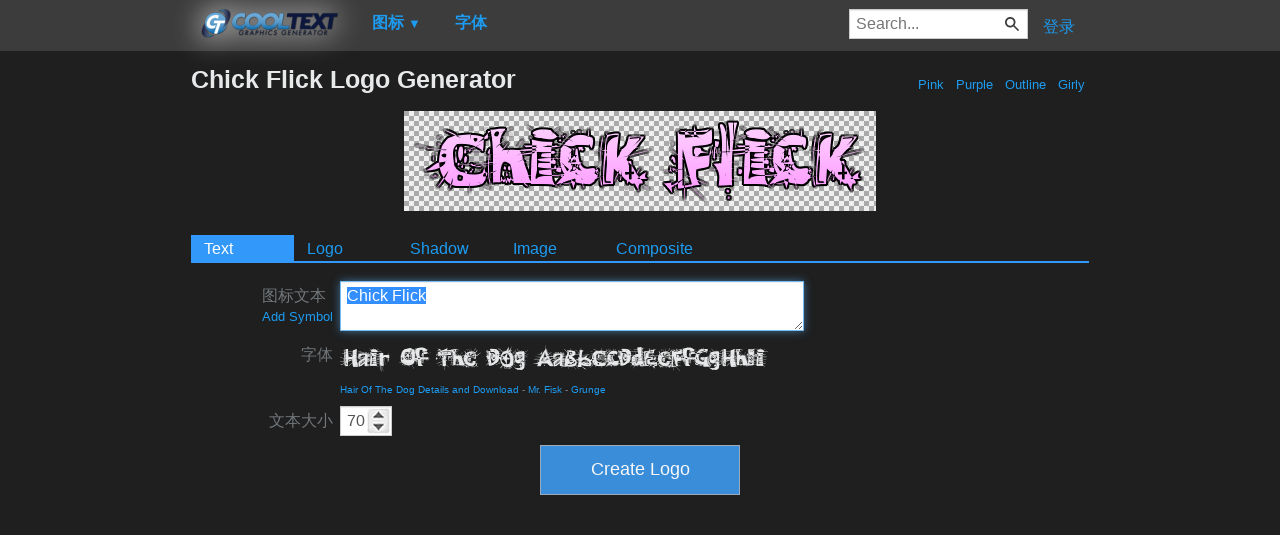

--- FILE ---
content_type: text/html; charset=utf-8
request_url: https://www.google.com/recaptcha/api2/aframe
body_size: 265
content:
<!DOCTYPE HTML><html><head><meta http-equiv="content-type" content="text/html; charset=UTF-8"></head><body><script nonce="bjicsS1I-Tr5yDN0IsG3zw">/** Anti-fraud and anti-abuse applications only. See google.com/recaptcha */ try{var clients={'sodar':'https://pagead2.googlesyndication.com/pagead/sodar?'};window.addEventListener("message",function(a){try{if(a.source===window.parent){var b=JSON.parse(a.data);var c=clients[b['id']];if(c){var d=document.createElement('img');d.src=c+b['params']+'&rc='+(localStorage.getItem("rc::a")?sessionStorage.getItem("rc::b"):"");window.document.body.appendChild(d);sessionStorage.setItem("rc::e",parseInt(sessionStorage.getItem("rc::e")||0)+1);localStorage.setItem("rc::h",'1768970738620');}}}catch(b){}});window.parent.postMessage("_grecaptcha_ready", "*");}catch(b){}</script></body></html>